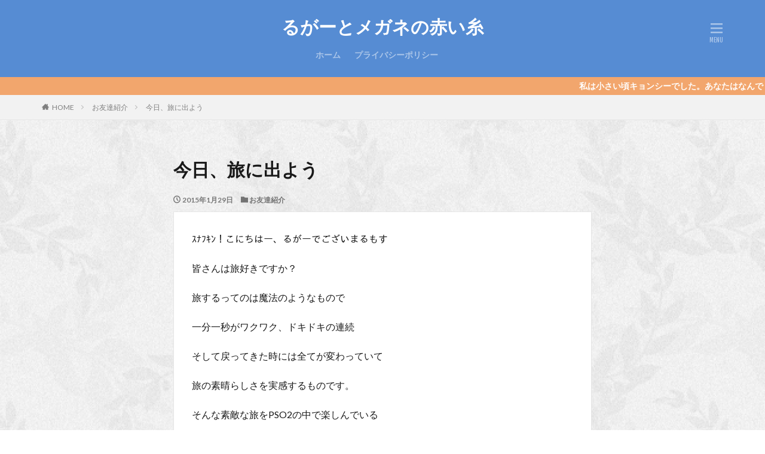

--- FILE ---
content_type: text/html; charset=UTF-8
request_url: https://lugerroom.com/%E4%BB%8A%E6%97%A5%E3%80%81%E6%97%85%E3%81%AB%E5%87%BA%E3%82%88%E3%81%86/
body_size: 15571
content:

<!DOCTYPE html>

<html lang="ja" prefix="og: http://ogp.me/ns#" class="t-html 
t-middle ">

<head prefix="og: http://ogp.me/ns# fb: http://ogp.me/ns/fb# article: http://ogp.me/ns/article#">
<meta charset="UTF-8">
<title>今日、旅に出よう│るがーとメガネの赤い糸</title>
<meta name='robots' content='max-image-preview:large' />
	<style>img:is([sizes="auto" i], [sizes^="auto," i]) { contain-intrinsic-size: 3000px 1500px }</style>
	<link rel='dns-prefetch' href='//code.typesquare.com' />
<link rel='stylesheet' id='dashicons-css' href='https://lugerroom.com/wp-includes/css/dashicons.min.css?ver=6.7.4' type='text/css' media='all' />
<link rel='stylesheet' id='thickbox-css' href='https://lugerroom.com/wp-includes/js/thickbox/thickbox.css?ver=6.7.4' type='text/css' media='all' />
<link rel='stylesheet' id='wp-block-library-css' href='https://lugerroom.com/wp-includes/css/dist/block-library/style.min.css?ver=6.7.4' type='text/css' media='all' />
<style id='classic-theme-styles-inline-css' type='text/css'>
/*! This file is auto-generated */
.wp-block-button__link{color:#fff;background-color:#32373c;border-radius:9999px;box-shadow:none;text-decoration:none;padding:calc(.667em + 2px) calc(1.333em + 2px);font-size:1.125em}.wp-block-file__button{background:#32373c;color:#fff;text-decoration:none}
</style>
<style id='global-styles-inline-css' type='text/css'>
:root{--wp--preset--aspect-ratio--square: 1;--wp--preset--aspect-ratio--4-3: 4/3;--wp--preset--aspect-ratio--3-4: 3/4;--wp--preset--aspect-ratio--3-2: 3/2;--wp--preset--aspect-ratio--2-3: 2/3;--wp--preset--aspect-ratio--16-9: 16/9;--wp--preset--aspect-ratio--9-16: 9/16;--wp--preset--color--black: #000000;--wp--preset--color--cyan-bluish-gray: #abb8c3;--wp--preset--color--white: #ffffff;--wp--preset--color--pale-pink: #f78da7;--wp--preset--color--vivid-red: #cf2e2e;--wp--preset--color--luminous-vivid-orange: #ff6900;--wp--preset--color--luminous-vivid-amber: #fcb900;--wp--preset--color--light-green-cyan: #7bdcb5;--wp--preset--color--vivid-green-cyan: #00d084;--wp--preset--color--pale-cyan-blue: #8ed1fc;--wp--preset--color--vivid-cyan-blue: #0693e3;--wp--preset--color--vivid-purple: #9b51e0;--wp--preset--gradient--vivid-cyan-blue-to-vivid-purple: linear-gradient(135deg,rgba(6,147,227,1) 0%,rgb(155,81,224) 100%);--wp--preset--gradient--light-green-cyan-to-vivid-green-cyan: linear-gradient(135deg,rgb(122,220,180) 0%,rgb(0,208,130) 100%);--wp--preset--gradient--luminous-vivid-amber-to-luminous-vivid-orange: linear-gradient(135deg,rgba(252,185,0,1) 0%,rgba(255,105,0,1) 100%);--wp--preset--gradient--luminous-vivid-orange-to-vivid-red: linear-gradient(135deg,rgba(255,105,0,1) 0%,rgb(207,46,46) 100%);--wp--preset--gradient--very-light-gray-to-cyan-bluish-gray: linear-gradient(135deg,rgb(238,238,238) 0%,rgb(169,184,195) 100%);--wp--preset--gradient--cool-to-warm-spectrum: linear-gradient(135deg,rgb(74,234,220) 0%,rgb(151,120,209) 20%,rgb(207,42,186) 40%,rgb(238,44,130) 60%,rgb(251,105,98) 80%,rgb(254,248,76) 100%);--wp--preset--gradient--blush-light-purple: linear-gradient(135deg,rgb(255,206,236) 0%,rgb(152,150,240) 100%);--wp--preset--gradient--blush-bordeaux: linear-gradient(135deg,rgb(254,205,165) 0%,rgb(254,45,45) 50%,rgb(107,0,62) 100%);--wp--preset--gradient--luminous-dusk: linear-gradient(135deg,rgb(255,203,112) 0%,rgb(199,81,192) 50%,rgb(65,88,208) 100%);--wp--preset--gradient--pale-ocean: linear-gradient(135deg,rgb(255,245,203) 0%,rgb(182,227,212) 50%,rgb(51,167,181) 100%);--wp--preset--gradient--electric-grass: linear-gradient(135deg,rgb(202,248,128) 0%,rgb(113,206,126) 100%);--wp--preset--gradient--midnight: linear-gradient(135deg,rgb(2,3,129) 0%,rgb(40,116,252) 100%);--wp--preset--font-size--small: 13px;--wp--preset--font-size--medium: 20px;--wp--preset--font-size--large: 36px;--wp--preset--font-size--x-large: 42px;--wp--preset--spacing--20: 0.44rem;--wp--preset--spacing--30: 0.67rem;--wp--preset--spacing--40: 1rem;--wp--preset--spacing--50: 1.5rem;--wp--preset--spacing--60: 2.25rem;--wp--preset--spacing--70: 3.38rem;--wp--preset--spacing--80: 5.06rem;--wp--preset--shadow--natural: 6px 6px 9px rgba(0, 0, 0, 0.2);--wp--preset--shadow--deep: 12px 12px 50px rgba(0, 0, 0, 0.4);--wp--preset--shadow--sharp: 6px 6px 0px rgba(0, 0, 0, 0.2);--wp--preset--shadow--outlined: 6px 6px 0px -3px rgba(255, 255, 255, 1), 6px 6px rgba(0, 0, 0, 1);--wp--preset--shadow--crisp: 6px 6px 0px rgba(0, 0, 0, 1);}:where(.is-layout-flex){gap: 0.5em;}:where(.is-layout-grid){gap: 0.5em;}body .is-layout-flex{display: flex;}.is-layout-flex{flex-wrap: wrap;align-items: center;}.is-layout-flex > :is(*, div){margin: 0;}body .is-layout-grid{display: grid;}.is-layout-grid > :is(*, div){margin: 0;}:where(.wp-block-columns.is-layout-flex){gap: 2em;}:where(.wp-block-columns.is-layout-grid){gap: 2em;}:where(.wp-block-post-template.is-layout-flex){gap: 1.25em;}:where(.wp-block-post-template.is-layout-grid){gap: 1.25em;}.has-black-color{color: var(--wp--preset--color--black) !important;}.has-cyan-bluish-gray-color{color: var(--wp--preset--color--cyan-bluish-gray) !important;}.has-white-color{color: var(--wp--preset--color--white) !important;}.has-pale-pink-color{color: var(--wp--preset--color--pale-pink) !important;}.has-vivid-red-color{color: var(--wp--preset--color--vivid-red) !important;}.has-luminous-vivid-orange-color{color: var(--wp--preset--color--luminous-vivid-orange) !important;}.has-luminous-vivid-amber-color{color: var(--wp--preset--color--luminous-vivid-amber) !important;}.has-light-green-cyan-color{color: var(--wp--preset--color--light-green-cyan) !important;}.has-vivid-green-cyan-color{color: var(--wp--preset--color--vivid-green-cyan) !important;}.has-pale-cyan-blue-color{color: var(--wp--preset--color--pale-cyan-blue) !important;}.has-vivid-cyan-blue-color{color: var(--wp--preset--color--vivid-cyan-blue) !important;}.has-vivid-purple-color{color: var(--wp--preset--color--vivid-purple) !important;}.has-black-background-color{background-color: var(--wp--preset--color--black) !important;}.has-cyan-bluish-gray-background-color{background-color: var(--wp--preset--color--cyan-bluish-gray) !important;}.has-white-background-color{background-color: var(--wp--preset--color--white) !important;}.has-pale-pink-background-color{background-color: var(--wp--preset--color--pale-pink) !important;}.has-vivid-red-background-color{background-color: var(--wp--preset--color--vivid-red) !important;}.has-luminous-vivid-orange-background-color{background-color: var(--wp--preset--color--luminous-vivid-orange) !important;}.has-luminous-vivid-amber-background-color{background-color: var(--wp--preset--color--luminous-vivid-amber) !important;}.has-light-green-cyan-background-color{background-color: var(--wp--preset--color--light-green-cyan) !important;}.has-vivid-green-cyan-background-color{background-color: var(--wp--preset--color--vivid-green-cyan) !important;}.has-pale-cyan-blue-background-color{background-color: var(--wp--preset--color--pale-cyan-blue) !important;}.has-vivid-cyan-blue-background-color{background-color: var(--wp--preset--color--vivid-cyan-blue) !important;}.has-vivid-purple-background-color{background-color: var(--wp--preset--color--vivid-purple) !important;}.has-black-border-color{border-color: var(--wp--preset--color--black) !important;}.has-cyan-bluish-gray-border-color{border-color: var(--wp--preset--color--cyan-bluish-gray) !important;}.has-white-border-color{border-color: var(--wp--preset--color--white) !important;}.has-pale-pink-border-color{border-color: var(--wp--preset--color--pale-pink) !important;}.has-vivid-red-border-color{border-color: var(--wp--preset--color--vivid-red) !important;}.has-luminous-vivid-orange-border-color{border-color: var(--wp--preset--color--luminous-vivid-orange) !important;}.has-luminous-vivid-amber-border-color{border-color: var(--wp--preset--color--luminous-vivid-amber) !important;}.has-light-green-cyan-border-color{border-color: var(--wp--preset--color--light-green-cyan) !important;}.has-vivid-green-cyan-border-color{border-color: var(--wp--preset--color--vivid-green-cyan) !important;}.has-pale-cyan-blue-border-color{border-color: var(--wp--preset--color--pale-cyan-blue) !important;}.has-vivid-cyan-blue-border-color{border-color: var(--wp--preset--color--vivid-cyan-blue) !important;}.has-vivid-purple-border-color{border-color: var(--wp--preset--color--vivid-purple) !important;}.has-vivid-cyan-blue-to-vivid-purple-gradient-background{background: var(--wp--preset--gradient--vivid-cyan-blue-to-vivid-purple) !important;}.has-light-green-cyan-to-vivid-green-cyan-gradient-background{background: var(--wp--preset--gradient--light-green-cyan-to-vivid-green-cyan) !important;}.has-luminous-vivid-amber-to-luminous-vivid-orange-gradient-background{background: var(--wp--preset--gradient--luminous-vivid-amber-to-luminous-vivid-orange) !important;}.has-luminous-vivid-orange-to-vivid-red-gradient-background{background: var(--wp--preset--gradient--luminous-vivid-orange-to-vivid-red) !important;}.has-very-light-gray-to-cyan-bluish-gray-gradient-background{background: var(--wp--preset--gradient--very-light-gray-to-cyan-bluish-gray) !important;}.has-cool-to-warm-spectrum-gradient-background{background: var(--wp--preset--gradient--cool-to-warm-spectrum) !important;}.has-blush-light-purple-gradient-background{background: var(--wp--preset--gradient--blush-light-purple) !important;}.has-blush-bordeaux-gradient-background{background: var(--wp--preset--gradient--blush-bordeaux) !important;}.has-luminous-dusk-gradient-background{background: var(--wp--preset--gradient--luminous-dusk) !important;}.has-pale-ocean-gradient-background{background: var(--wp--preset--gradient--pale-ocean) !important;}.has-electric-grass-gradient-background{background: var(--wp--preset--gradient--electric-grass) !important;}.has-midnight-gradient-background{background: var(--wp--preset--gradient--midnight) !important;}.has-small-font-size{font-size: var(--wp--preset--font-size--small) !important;}.has-medium-font-size{font-size: var(--wp--preset--font-size--medium) !important;}.has-large-font-size{font-size: var(--wp--preset--font-size--large) !important;}.has-x-large-font-size{font-size: var(--wp--preset--font-size--x-large) !important;}
:where(.wp-block-post-template.is-layout-flex){gap: 1.25em;}:where(.wp-block-post-template.is-layout-grid){gap: 1.25em;}
:where(.wp-block-columns.is-layout-flex){gap: 2em;}:where(.wp-block-columns.is-layout-grid){gap: 2em;}
:root :where(.wp-block-pullquote){font-size: 1.5em;line-height: 1.6;}
</style>
<style id='akismet-widget-style-inline-css' type='text/css'>

			.a-stats {
				--akismet-color-mid-green: #357b49;
				--akismet-color-white: #fff;
				--akismet-color-light-grey: #f6f7f7;

				max-width: 350px;
				width: auto;
			}

			.a-stats * {
				all: unset;
				box-sizing: border-box;
			}

			.a-stats strong {
				font-weight: 600;
			}

			.a-stats a.a-stats__link,
			.a-stats a.a-stats__link:visited,
			.a-stats a.a-stats__link:active {
				background: var(--akismet-color-mid-green);
				border: none;
				box-shadow: none;
				border-radius: 8px;
				color: var(--akismet-color-white);
				cursor: pointer;
				display: block;
				font-family: -apple-system, BlinkMacSystemFont, 'Segoe UI', 'Roboto', 'Oxygen-Sans', 'Ubuntu', 'Cantarell', 'Helvetica Neue', sans-serif;
				font-weight: 500;
				padding: 12px;
				text-align: center;
				text-decoration: none;
				transition: all 0.2s ease;
			}

			/* Extra specificity to deal with TwentyTwentyOne focus style */
			.widget .a-stats a.a-stats__link:focus {
				background: var(--akismet-color-mid-green);
				color: var(--akismet-color-white);
				text-decoration: none;
			}

			.a-stats a.a-stats__link:hover {
				filter: brightness(110%);
				box-shadow: 0 4px 12px rgba(0, 0, 0, 0.06), 0 0 2px rgba(0, 0, 0, 0.16);
			}

			.a-stats .count {
				color: var(--akismet-color-white);
				display: block;
				font-size: 1.5em;
				line-height: 1.4;
				padding: 0 13px;
				white-space: nowrap;
			}
		
</style>
<script type="text/javascript" src="https://lugerroom.com/wp-includes/js/jquery/jquery.min.js?ver=3.7.1" id="jquery-core-js"></script>
<script type="text/javascript" src="https://lugerroom.com/wp-includes/js/jquery/jquery-migrate.min.js?ver=3.4.1" id="jquery-migrate-js"></script>
<script type="text/javascript" src="//code.typesquare.com/static/5b0e3c4aee6847bda5a036abac1e024a/ts307f.js?fadein=0&amp;ver=2.0.4" id="typesquare_std-js"></script>
<link rel="https://api.w.org/" href="https://lugerroom.com/wp-json/" /><link rel="alternate" title="JSON" type="application/json" href="https://lugerroom.com/wp-json/wp/v2/posts/1517" /><link rel="alternate" title="oEmbed (JSON)" type="application/json+oembed" href="https://lugerroom.com/wp-json/oembed/1.0/embed?url=https%3A%2F%2Flugerroom.com%2F%25e4%25bb%258a%25e6%2597%25a5%25e3%2580%2581%25e6%2597%2585%25e3%2581%25ab%25e5%2587%25ba%25e3%2582%2588%25e3%2581%2586%2F" />
<link rel="alternate" title="oEmbed (XML)" type="text/xml+oembed" href="https://lugerroom.com/wp-json/oembed/1.0/embed?url=https%3A%2F%2Flugerroom.com%2F%25e4%25bb%258a%25e6%2597%25a5%25e3%2580%2581%25e6%2597%2585%25e3%2581%25ab%25e5%2587%25ba%25e3%2582%2588%25e3%2581%2586%2F&#038;format=xml" />
<link rel="alternate" type="application/rss+xml" title="るがーとメガネの赤い糸 &raquo; フィード" href="https://lugerroom.com/feed/" />
<link class="css-async" rel href="https://lugerroom.com/wp-content/themes/the-thor/css/icon.min.css">
<link class="css-async" rel href="https://fonts.googleapis.com/css?family=Lato:100,300,400,700,900">
<link class="css-async" rel href="https://fonts.googleapis.com/css?family=Fjalla+One">
<link rel="stylesheet" href="https://fonts.googleapis.com/css?family=Noto+Sans+JP:100,200,300,400,500,600,700,800,900">
<link rel="stylesheet" href="https://lugerroom.com/wp-content/themes/the-thor/style.min.css">
<link class="css-async" rel href="https://lugerroom.com/wp-content/themes/the-thor-child/style-user.css?1605754247">
<link rel="canonical" href="https://lugerroom.com/%e4%bb%8a%e6%97%a5%e3%80%81%e6%97%85%e3%81%ab%e5%87%ba%e3%82%88%e3%81%86/" />
<script src="https://ajax.googleapis.com/ajax/libs/jquery/1.12.4/jquery.min.js"></script>
<meta http-equiv="X-UA-Compatible" content="IE=edge">
<meta name="viewport" content="width=device-width, initial-scale=1, viewport-fit=cover"/>
<style>
.widget.widget_nav_menu ul.menu{border-color: rgba(48,135,193,0.15);}.widget.widget_nav_menu ul.menu li{border-color: rgba(48,135,193,0.75);}.widget.widget_nav_menu ul.menu .sub-menu li{border-color: rgba(48,135,193,0.15);}.widget.widget_nav_menu ul.menu .sub-menu li .sub-menu li:first-child{border-color: rgba(48,135,193,0.15);}.widget.widget_nav_menu ul.menu li a:hover{background-color: rgba(48,135,193,0.75);}.widget.widget_nav_menu ul.menu .current-menu-item > a{background-color: rgba(48,135,193,0.75);}.widget.widget_nav_menu ul.menu li .sub-menu li a:before {color:#3087c1;}.widget.widget_nav_menu ul.menu li a{background-color:#3087c1;}.widget.widget_nav_menu ul.menu .sub-menu a:hover{color:#3087c1;}.widget.widget_nav_menu ul.menu .sub-menu .current-menu-item a{color:#3087c1;}.widget.widget_categories ul{border-color: rgba(48,135,193,0.15);}.widget.widget_categories ul li{border-color: rgba(48,135,193,0.75);}.widget.widget_categories ul .children li{border-color: rgba(48,135,193,0.15);}.widget.widget_categories ul .children li .children li:first-child{border-color: rgba(48,135,193,0.15);}.widget.widget_categories ul li a:hover{background-color: rgba(48,135,193,0.75);}.widget.widget_categories ul .current-menu-item > a{background-color: rgba(48,135,193,0.75);}.widget.widget_categories ul li .children li a:before {color:#3087c1;}.widget.widget_categories ul li a{background-color:#3087c1;}.widget.widget_categories ul .children a:hover{color:#3087c1;}.widget.widget_categories ul .children .current-menu-item a{color:#3087c1;}.widgetSearch__input:hover{border-color:#3087c1;}.widgetCatTitle{background-color:#3087c1;}.widgetCatTitle__inner{background-color:#3087c1;}.widgetSearch__submit:hover{background-color:#3087c1;}.widgetProfile__sns{background-color:#3087c1;}.widget.widget_calendar .calendar_wrap tbody a:hover{background-color:#3087c1;}.widget ul li a:hover{color:#3087c1;}.widget.widget_rss .rsswidget:hover{color:#3087c1;}.widget.widget_tag_cloud a:hover{background-color:#3087c1;}.widget select:hover{border-color:#3087c1;}.widgetSearch__checkLabel:hover:after{border-color:#3087c1;}.widgetSearch__check:checked .widgetSearch__checkLabel:before, .widgetSearch__check:checked + .widgetSearch__checkLabel:before{border-color:#3087c1;}.widgetTab__item.current{border-top-color:#3087c1;}.widgetTab__item:hover{border-top-color:#3087c1;}.searchHead__title{background-color:#3087c1;}.searchHead__submit:hover{color:#3087c1;}.menuBtn__close:hover{color:#3087c1;}.menuBtn__link:hover{color:#3087c1;}@media only screen and (min-width: 992px){.menuBtn__link {background-color:#3087c1;}}.t-headerCenter .menuBtn__link:hover{color:#3087c1;}.searchBtn__close:hover{color:#3087c1;}.searchBtn__link:hover{color:#3087c1;}.breadcrumb__item a:hover{color:#3087c1;}.pager__item{color:#3087c1;}.pager__item:hover, .pager__item-current{background-color:#3087c1; color:#fff;}.page-numbers{color:#3087c1;}.page-numbers:hover, .page-numbers.current{background-color:#3087c1; color:#fff;}.pagePager__item{color:#3087c1;}.pagePager__item:hover, .pagePager__item-current{background-color:#3087c1; color:#fff;}.heading a:hover{color:#3087c1;}.eyecatch__cat{background-color:#3087c1;}.the__category{background-color:#3087c1;}.dateList__item a:hover{color:#3087c1;}.controllerFooter__item:last-child{background-color:#3087c1;}.controllerFooter__close{background-color:#3087c1;}.bottomFooter__topBtn{background-color:#3087c1;}.mask-color{background-color:#3087c1;}.mask-colorgray{background-color:#3087c1;}.pickup3__item{background-color:#3087c1;}.categoryBox__title{color:#3087c1;}.comments__list .comment-meta{background-color:#3087c1;}.comment-respond .submit{background-color:#3087c1;}.prevNext__pop{background-color:#3087c1;}.swiper-pagination-bullet-active{background-color:#3087c1;}.swiper-slider .swiper-button-next, .swiper-slider .swiper-container-rtl .swiper-button-prev, .swiper-slider .swiper-button-prev, .swiper-slider .swiper-container-rtl .swiper-button-next	{background-color:#3087c1;}body{background:#ffffff url(https://lugerroom.com/wp-content/uploads/2020/11/xv_@2X.png) repeat center center;}.infoHead{background-color:#f2a66d;}.t-headerColor .l-header{background-color:#568cd3;}.t-headerColor .globalNavi::before{background: -webkit-gradient(linear,left top,right top,color-stop(0%,rgba(255,255,255,0)),color-stop(100%,#568cd3));}.t-headerColor .subNavi__link-pickup:hover{color:#568cd3;}.snsFooter{background-color:#3087c1}.widget-main .heading.heading-widget{background-color:#3087c1}.widget-main .heading.heading-widgetsimple{background-color:#3087c1}.widget-main .heading.heading-widgetsimplewide{background-color:#3087c1}.widget-main .heading.heading-widgetwide{background-color:#3087c1}.widget-main .heading.heading-widgetbottom:before{border-color:#3087c1}.widget-main .heading.heading-widgetborder{border-color:#3087c1}.widget-main .heading.heading-widgetborder::before,.widget-main .heading.heading-widgetborder::after{background-color:#3087c1}.widget-side .heading.heading-widget{background-color:#3087c1}.widget-side .heading.heading-widgetsimple{background-color:#3087c1}.widget-side .heading.heading-widgetsimplewide{background-color:#3087c1}.widget-side .heading.heading-widgetwide{background-color:#3087c1}.widget-side .heading.heading-widgetbottom:before{border-color:#3087c1}.widget-side .heading.heading-widgetborder{border-color:#3087c1}.widget-side .heading.heading-widgetborder::before,.widget-side .heading.heading-widgetborder::after{background-color:#3087c1}.widget-foot .heading.heading-widget{background-color:#3087c1}.widget-foot .heading.heading-widgetsimple{background-color:#3087c1}.widget-foot .heading.heading-widgetsimplewide{background-color:#3087c1}.widget-foot .heading.heading-widgetwide{background-color:#3087c1}.widget-foot .heading.heading-widgetbottom:before{border-color:#3087c1}.widget-foot .heading.heading-widgetborder{border-color:#3087c1}.widget-foot .heading.heading-widgetborder::before,.widget-foot .heading.heading-widgetborder::after{background-color:#3087c1}.widget-menu .heading.heading-widget{background-color:#3087c1}.widget-menu .heading.heading-widgetsimple{background-color:#3087c1}.widget-menu .heading.heading-widgetsimplewide{background-color:#3087c1}.widget-menu .heading.heading-widgetwide{background-color:#3087c1}.widget-menu .heading.heading-widgetbottom:before{border-color:#3087c1}.widget-menu .heading.heading-widgetborder{border-color:#3087c1}.widget-menu .heading.heading-widgetborder::before,.widget-menu .heading.heading-widgetborder::after{background-color:#3087c1}.swiper-slider{height: 300px;}@media only screen and (min-width: 768px){.swiper-slider {height: 700px;}}.swiper-slide3.mask.mask-colorgray{background-color:#6195a8}.pickupHead{background-color:#3087c1}.rankingBox__bg{background-color:#3087c1}.commonCtr__bg.mask.mask-color{background-color:#3087c1}.the__ribbon{background-color:#e364f4}.the__ribbon:after{border-left-color:#e364f4; border-right-color:#e364f4}.eyecatch__link.eyecatch__link-mask:hover::after{content: "記事を読む";}.eyecatch__link.eyecatch__link-maskzoom:hover::after{content: "記事を読む";}.eyecatch__link.eyecatch__link-maskzoomrotate:hover::after{content: "記事を読む";}.content .balloon .balloon__img{width: 90px; height: 90px;}.content .balloon .balloon__img-left div {width: 90px;height: 90px;}.content .balloon .balloon__img-right div{width: 90px;height: 90px;}.content .balloon .balloon__text {max-width: calc(100% - 105px);}@media only screen and (min-width: 768px){.content .balloon .balloon__img{width: 120px; height: 120px;}.content .balloon .balloon__img-left div {width: 120px;height: 120px;}.content .balloon .balloon__img-right div{width: 120px;height: 120px;}.content .balloon .balloon__text {max-width: calc(100% - 280px);}}.content .afTagBox__btnDetail{background-color:#3087c1;}.widget .widgetAfTag__btnDetail{background-color:#3087c1;}.content .afTagBox__btnAf{background-color:#3087c1;}.widget .widgetAfTag__btnAf{background-color:#3087c1;}.content a{color:#08d1a8;}.phrase a{color:#08d1a8;}.content .sitemap li a:hover{color:#08d1a8;}.content h2 a:hover,.content h3 a:hover,.content h4 a:hover,.content h5 a:hover{color:#08d1a8;}.content ul.menu li a:hover{color:#08d1a8;}.content .es-LiconBox:before{background-color:#a83f3f;}.content .es-LiconCircle:before{background-color:#a83f3f;}.content .es-BTiconBox:before{background-color:#a83f3f;}.content .es-BTiconCircle:before{background-color:#a83f3f;}.content .es-BiconObi{border-color:#a83f3f;}.content .es-BiconCorner:before{background-color:#a83f3f;}.content .es-BiconCircle:before{background-color:#a83f3f;}.content .es-BmarkHatena::before{background-color:#005293;}.content .es-BmarkExcl::before{background-color:#b60105;}.content .es-BmarkQ::before{background-color:#005293;}.content .es-BmarkQ::after{border-top-color:#005293;}.content .es-BmarkA::before{color:#b60105;}.content .es-BsubTradi::before{color:#ffffff;background-color:#b60105;border-color:#b60105;}.btn__link-primary{color:#ffffff; background-color:#bf416f;}.content .btn__link-primary{color:#ffffff; background-color:#bf416f;}.searchBtn__contentInner .btn__link-search{color:#ffffff; background-color:#bf416f;}.btn__link-secondary{color:#ffffff; background-color:#bf416f;}.content .btn__link-secondary{color:#ffffff; background-color:#bf416f;}.btn__link-search{color:#ffffff; background-color:#bf416f;}.btn__link-normal{color:#bf416f;}.content .btn__link-normal{color:#bf416f;}.btn__link-normal:hover{background-color:#bf416f;}.content .btn__link-normal:hover{background-color:#bf416f;}.comments__list .comment-reply-link{color:#bf416f;}.comments__list .comment-reply-link:hover{background-color:#bf416f;}@media only screen and (min-width: 992px){.subNavi__link-pickup{color:#bf416f;}}@media only screen and (min-width: 992px){.subNavi__link-pickup:hover{background-color:#bf416f;}}.partsH2-24 h2{color:#191919; background-color:#d6f9f9; border-left-color:#68badd;}.partsH3-23 h3{color:#191919; background-color:#ecf7e6; border-color:#2176ed;}.partsH4-25 h4{color:#191919; background-color:#81d742;}.partsH4-25 h4::after{border-top-color:#81d742;}.partsH5-21 h5{color:#191919; background-color:#dd9933;}.content ul > li::before{color:#a83f3f;}.content ul{color:#191919;}.content ol > li::before{color:#a83f3f; border-color:#a83f3f;}.content ol > li > ol > li::before{background-color:#a83f3f; border-color:#a83f3f;}.content ol > li > ol > li > ol > li::before{color:#a83f3f; border-color:#a83f3f;}.content ol{color:#191919;}.content .balloon .balloon__text{color:#191919; background-color:#f2f2f2;}.content .balloon .balloon__text-left:before{border-left-color:#f2f2f2;}.content .balloon .balloon__text-right:before{border-right-color:#f2f2f2;}.content .balloon-boder .balloon__text{color:#191919; background-color:#ffffff;  border-color:#d8d8d8;}.content .balloon-boder .balloon__text-left:before{border-left-color:#d8d8d8;}.content .balloon-boder .balloon__text-left:after{border-left-color:#ffffff;}.content .balloon-boder .balloon__text-right:before{border-right-color:#d8d8d8;}.content .balloon-boder .balloon__text-right:after{border-right-color:#ffffff;}.content blockquote{color:#191919; background-color:#f2f2f2;}.content blockquote::before{color:#d8d8d8;}.content table{color:#191919; border-top-color:#E5E5E5; border-left-color:#E5E5E5;}.content table th{background:#7f7f7f; color:#ffffff; ;border-right-color:#E5E5E5; border-bottom-color:#E5E5E5;}.content table td{background:#ffffff; ;border-right-color:#E5E5E5; border-bottom-color:#E5E5E5;}.content table tr:nth-child(odd) td{background-color:#f2f2f2;}
</style>
<link rel="icon" href="https://lugerroom.com/wp-content/uploads/2020/11/cropped-7850-300x300-1-32x32.jpg" sizes="32x32" />
<link rel="icon" href="https://lugerroom.com/wp-content/uploads/2020/11/cropped-7850-300x300-1-192x192.jpg" sizes="192x192" />
<link rel="apple-touch-icon" href="https://lugerroom.com/wp-content/uploads/2020/11/cropped-7850-300x300-1-180x180.jpg" />
<meta name="msapplication-TileImage" content="https://lugerroom.com/wp-content/uploads/2020/11/cropped-7850-300x300-1-270x270.jpg" />
<meta property="og:site_name" content="るがーとメガネの赤い糸" />
<meta property="og:type" content="article" />
<meta property="og:title" content="今日、旅に出よう" />
<meta property="og:description" content="<br>" />
<meta property="og:url" content="https://lugerroom.com/%e4%bb%8a%e6%97%a5%e3%80%81%e6%97%85%e3%81%ab%e5%87%ba%e3%82%88%e3%81%86/" />
<meta property="og:image" content="https://lugerroom.com/wp-content/uploads/2015/01/pso20150127_090209_066-768x480.jpg" />
<meta name="twitter:card" content="summary" />
<meta name="twitter:site" content="@" />


</head>
<body class="t-logoSp25 t-logoPc50 t-naviNoneSp t-headerCenter t-headerColor" id="top">


  <!--l-header-->
  <header class="l-header">
    <div class="container container-header">

      <!--logo-->
			<p class="siteTitle">
				<a class="siteTitle__link" href="https://lugerroom.com">
											るがーとメガネの赤い糸					        </a>
      </p>      <!--/logo-->


      				<!--globalNavi-->
				<nav class="globalNavi u-none-sp">
					<div class="globalNavi__inner">
            <ul class="globalNavi__list"><li id="menu-item-1863" class="menu-item menu-item-type-custom menu-item-object-custom menu-item-home menu-item-1863"><a href="https://lugerroom.com/">ホーム</a></li>
<li id="menu-item-1864" class="menu-item menu-item-type-post_type menu-item-object-page menu-item-privacy-policy menu-item-1864"><a rel="privacy-policy" href="https://lugerroom.com/p-r-i-v-a-c-y-p-o-l-i-c-y/">プライバシーポリシー</a></li>
</ul>					</div>
				</nav>
				<!--/globalNavi-->
			

			

      

            <!--menuBtn-->
			<div class="menuBtn menuBtn-right ">
        <input class="menuBtn__checkbox" id="menuBtn-checkbox" type="checkbox">
        <label class="menuBtn__link menuBtn__link-text icon-menu" for="menuBtn-checkbox"></label>
        <label class="menuBtn__unshown" for="menuBtn-checkbox"></label>
        <div class="menuBtn__content">
          <div class="menuBtn__scroll">
            <label class="menuBtn__close" for="menuBtn-checkbox"><i class="icon-close"></i>CLOSE</label>
            <div class="menuBtn__contentInner">
															<nav class="menuBtn__navi">
	              		                <ul class="menuBtn__naviList">
																					<li class="menuBtn__naviItem"><a class="menuBtn__naviLink icon-youtube" href="https://www.youtube.com/channel/UCZjF6u0lb-JRHPZN5CInu1g"></a></li>
											                </ul>
								</nav>
	              																							<aside class="widget widget-menu widget_fit_user_class"><h2 class="heading heading-widgetsimplewide">プロフィール</h2>
        <div class="widgetProfile">
          <div class="widgetProfile__img"><img width="120" height="120" data-layzr="https://lugerroom.com/wp-content/uploads/2020/11/face_20201130_212306-300x300.png" alt="るがー" src="https://lugerroom.com/wp-content/themes/the-thor/img/dummy.gif"></div>
          <h3 class="widgetProfile__name">るがー</h3>
                    <p class="widgetProfile__text">こんにちは！案内人のるがーと申します<br>
PSO2は７鯖で遊んでいます！<br>最近はあまり冒険には行かずにSSばっかり撮っています。</p>                            </div>
		</aside><aside class="widget widget-menu widget_pages"><h2 class="heading heading-widgetsimplewide">固定ページ</h2>
			<ul>
				<li class="page_item page-item-3"><a href="https://lugerroom.com/p-r-i-v-a-c-y-p-o-l-i-c-y/">プライバシーポリシー</a></li>
			</ul>

			</aside>							            </div>
          </div>
        </div>
			</div>
			<!--/menuBtn-->
      
    </div>
  </header>
  <!--/l-header-->


  <!--l-headerBottom-->
  <div class="l-headerBottom">

    
			    <div class="wider">
	      <!--infoHead-->
	      <div class="infoHead">
	        <span class="infoHead__text">	          私は小さい頃キョンシーでした。あなたはなんでしたか？	        </span>	      </div>
	      <!--/infoHead-->
	    </div>
	  
	  
  </div>
  <!--l-headerBottom-->

  
  <div class="wider">
    <div class="breadcrumb"><ul class="breadcrumb__list container"><li class="breadcrumb__item icon-home"><a href="https://lugerroom.com">HOME</a></li><li class="breadcrumb__item"><a href="https://lugerroom.com/category/%e3%81%8a%e5%8f%8b%e9%81%94%e7%b4%b9%e4%bb%8b/">お友達紹介</a></li><li class="breadcrumb__item breadcrumb__item-current"><a href="https://lugerroom.com/%e4%bb%8a%e6%97%a5%e3%80%81%e6%97%85%e3%81%ab%e5%87%ba%e3%82%88%e3%81%86/">今日、旅に出よう</a></li></ul></div>  </div>





  <!--l-wrapper-->
  <div class="l-wrapper">

    <!--l-main-->
        <main class="l-main l-main-wide700">





      <div class="dividerBottom">


              <h1 class="heading heading-primary">今日、旅に出よう</h1>

        <ul class="dateList dateList-main">
                      <li class="dateList__item icon-clock">2015年1月29日</li>
                                <li class="dateList__item icon-folder"><a href="https://lugerroom.com/category/%e3%81%8a%e5%8f%8b%e9%81%94%e7%b4%b9%e4%bb%8b/" rel="category tag">お友達紹介</a></li>
		                              </ul>

        
      



        

        <!--postContents-->
        <div class="postContents u-border">
          

		            <section class="content partsH2-24 partsH3-23 partsH4-25 partsH5-21">
			<p>ｽﾅﾌｷﾝ！こにちはー、るがーでございまるもす</p>
<p>皆さんは旅好きですか？</p>
<p>旅するってのは魔法のようなもので</p>
<p>一分一秒がワクワク、ドキドキの連続</p>
<p>そして戻ってきた時には全てが変わっていて</p>
<p>旅の素晴らしさを実感するものです。</p>
<p>そんな素敵な旅をPSO2の中で楽しんでいる</p>
<p>minaちゃんのブログを今日は紹介します</p>
<p>その名も<a href="http://minanoburaritabi.blog.fc2.com/" target="_blank" rel="noopener noreferrer">minaのぶらり旅</span>&#8221; rel=&#8221;noopener noreferrer&#8221;><span style="font-size:x-large;">minaのぶらり旅</span></a>でする（←クリックで飛べます）</p>
<p>minaちゃんは凄く思いやりがあって</p>
<p>相手の事をしっかり考えてくれる、とても良い子なのです</p>
<p>例えばアンガ掘りとかでRaがいないと</p>
<p>まっさきに自分からクラスをRaに変えちゃう、などなど</p>
<p>気を配ってくれるエピソードをあげるとキリがないくらいｗ</p>
<p>そんなminaちゃんの書くブログなので優しさに溢れていて</p>
<p>とても癒されまする♪</p>
<p>また、ユーモアのセンスも抜群なので</p>
<p>minaちゃんのチーム「<strong>No.oni</strong>」さんの愉快な人達との</p>
<p>からみがとても面白くて超オススメなのですよ</p>
<p>ここで聞くより見たほうが楽しいので是非遊びにいってみてね</p>
<p>きっと一発で<a href="http://minanoburaritabi.blog.fc2.com/" target="_blank" title="minaのぶらり旅" rel="noopener noreferrer">minaのぶらり旅</a>のファンになるよ！！</p>
<p><a href="/wp-content/uploads/img/pso20150127_090209_066.jpg" target="_blank" rel="noopener noreferrer"><img fetchpriority="high" decoding="async" src="https://lugerroom.com/wp-content/themes/the-thor/img/dummy.gif" data-layzr="/wp-content/uploads/img/pso20150127_090209_066.jpg" alt="pso20150127_090209_066.jpg" border="0" width="600" height="390"></a></p>
<p>おまけのお写真はminaちゃんのフレパちゃんを</p>
<p>アルチに連れていって撮ってきました</p>
<p>後ろに写っているのはレア鳥さんですｗ</p>
<p>激戦地にフレパちゃんを連れて行くアホな私ですみませんｗ</p>
<p>でもがんばってフレパちゃんと二人で倒しましたよｗ</p>
<p><a href="/wp-content/uploads/img/pso20150127_091047_180.jpg" target="_blank" rel="noopener noreferrer"><img decoding="async" src="https://lugerroom.com/wp-content/themes/the-thor/img/dummy.gif" data-layzr="/wp-content/uploads/img/pso20150127_091047_180.jpg" alt="pso20150127_091047_180.jpg" border="0" width="600" height="390"></a></p>
<p>ではでは～今日はこれまでー、ばよならーノ<br />
<span id="more-1517"></span></p>
          </section>
          		  

                  </div>
        <!--/postContents-->


                <!--post_bottom_widget-->
        <div class="dividerTop">
		  <aside class="widget_text widget widget-main  widget_custom_html"><div class="textwidget custom-html-widget"><a href="https://game.blogmura.com/phantasystar/ranking/in?p_cid=11085221" target="_blank" ><img src="https://b.blogmura.com/game/phantasystar/88_31.gif" width="88" height="31" border="0" alt="にほんブログ村 ゲームブログ ファンタシースターへ" /></a>
　　　<a href="https://blog.with2.net/link/?id=2056306&cid=2510" target="_blank"><img src="https://blog.with2.net/img/banner/c/banner_1/br_c_2510_1.gif" title="ファンタシースターオンライン2ランキング"></a><br><a </div></aside>        </div>
        <!--/post_bottom_widget-->
		



        
	    
		
	<!-- Prev Next記事 -->
	<ul class="prevNext">
					<li class="prevNext__item prevNext__item-prev">
				<div class="eyecatch">
					<div class="prevNext__pop">前の記事</div>
					<a class="eyecatch__link
											 eyecatch__link-maskzoomrotate" href="https://lugerroom.com/%e3%82%bd%e3%83%9e%e3%83%aa%e3%81%ae%e3%82%aa%e3%83%a9%e3%82%af%e3%83%ab%e7%8f%8d%e9%81%93%e4%b8%ad%ef%bc%88%e3%81%9d%e3%81%ae%e4%ba%94/">

													<img data-layzr="https://lugerroom.com/wp-content/uploads/2015/01/pso20150125_073730_147-375x234.jpg" alt="ソマリのオラクル珍道中（その五" width="375" height="234" src="https://lugerroom.com/wp-content/themes/the-thor/img/dummy.gif">
						
						<div class="prevNext__title">
															<span class="icon-clock">2015年1月25日</span>
														<h3 class="heading heading-secondary">ソマリのオラクル珍道中（その五</h3>
						</div>

					</a>
				</div>
			</li>
		
					<li class="prevNext__item prevNext__item-next">
				<div class="eyecatch">
					<div class="prevNext__pop">次の記事</div>
					<a class="eyecatch__link
											 eyecatch__link-maskzoomrotate" href="https://lugerroom.com/%e3%81%af%e3%81%aa%e3%81%9f%e3%82%8c%e3%81%9f%e9%87%8e%e7%8d%a3/">

													<img data-layzr="https://lugerroom.com/wp-content/uploads/2015/02/pso20150130_101522_063-375x234.jpg" alt="はなたれた野獣" width="375" height="234" src="https://lugerroom.com/wp-content/themes/the-thor/img/dummy.gif">
												<div class="prevNext__title">
															<span class="icon-clock">2015年2月2日</span>
														<h3 class="heading heading-secondary">はなたれた野獣</h3>
						</div>

					</a>
				</div>
			</li>
			</ul>
	<!-- /Prev Next記事 -->

        <!-- コメント -->
                      <aside class="comments" id="comments">
                <h2 class="heading heading-sub">コメント<span>（2件）</span></h2>
        <ul class="comments__list">
		  		<li class="comment even thread-even depth-1" id="comment-939">
				<div id="div-comment-939" class="comment-body">
				<div class="comment-author vcard">
			<img alt='' src='https://secure.gravatar.com/avatar/?s=40&#038;r=g' srcset='https://secure.gravatar.com/avatar/?s=80&#038;r=g 2x' class='avatar avatar-40 photo avatar-default' height='40' width='40' decoding='async'/>			<cite class="fn">mina</cite> <span class="says">より:</span>		</div>
		
		<div class="comment-meta commentmetadata">
			<a href="https://lugerroom.com/%e4%bb%8a%e6%97%a5%e3%80%81%e6%97%85%e3%81%ab%e5%87%ba%e3%82%88%e3%81%86/#comment-939">2015年1月29日 9:46 PM</a>		</div>

		<p>SECRET: 0<br />PASS: 74be16979710d4c4e7c6647856088456<br />こんな素敵な紹介ありがとうー！<br />すごく嬉しいです｡･ﾟ･(ﾉД`)･ﾟ･｡<br />小学生の日記みたいな感じだけどこれからもたまに見に来てくださいな♪</p>

		<div class="reply"><a rel="nofollow" class="comment-reply-link" href="https://lugerroom.com/%e4%bb%8a%e6%97%a5%e3%80%81%e6%97%85%e3%81%ab%e5%87%ba%e3%82%88%e3%81%86/?replytocom=939#respond" data-commentid="939" data-postid="1517" data-belowelement="div-comment-939" data-respondelement="respond" data-replyto="mina に返信" aria-label="mina に返信">返信</a></div>
				</div>
				</li><!-- #comment-## -->
		<li class="comment odd alt thread-odd thread-alt depth-1" id="comment-940">
				<div id="div-comment-940" class="comment-body">
				<div class="comment-author vcard">
			<img alt='' src='https://secure.gravatar.com/avatar/?s=40&#038;r=g' srcset='https://secure.gravatar.com/avatar/?s=80&#038;r=g 2x' class='avatar avatar-40 photo avatar-default' height='40' width='40' decoding='async'/>			<cite class="fn">るがー</cite> <span class="says">より:</span>		</div>
		
		<div class="comment-meta commentmetadata">
			<a href="https://lugerroom.com/%e4%bb%8a%e6%97%a5%e3%80%81%e6%97%85%e3%81%ab%e5%87%ba%e3%82%88%e3%81%86/#comment-940">2015年1月30日 8:49 AM</a>		</div>

		<p>SECRET: 0<br />PASS: 74be16979710d4c4e7c6647856088456<br />&gt;&gt;minaちゃん<br />年末にリンクさせて貰ってからご紹介するまで遅れてしまって申し訳ないです（ﾍﾟｺﾘﾝ<br />minaちゃんのブログはとても読みやすくて素敵なのですよ♪<br />ので応援せずにはいられない！ヽ(=´▽`=)ﾉ</p>

		<div class="reply"><a rel="nofollow" class="comment-reply-link" href="https://lugerroom.com/%e4%bb%8a%e6%97%a5%e3%80%81%e6%97%85%e3%81%ab%e5%87%ba%e3%82%88%e3%81%86/?replytocom=940#respond" data-commentid="940" data-postid="1517" data-belowelement="div-comment-940" data-respondelement="respond" data-replyto="るがー に返信" aria-label="るがー に返信">返信</a></div>
				</div>
				</li><!-- #comment-## -->
        </ul>
        		
				
			<div id="respond" class="comment-respond">
		<h2 class="heading heading-secondary">コメントを書く <small><a rel="nofollow" id="cancel-comment-reply-link" href="/%E4%BB%8A%E6%97%A5%E3%80%81%E6%97%85%E3%81%AB%E5%87%BA%E3%82%88%E3%81%86/#respond" style="display:none;">コメントをキャンセル</a></small></h2><form action="https://lugerroom.com/wp-comments-post.php" method="post" id="commentform" class="comment-form"><p class="comment-notes"><span id="email-notes">メールアドレスが公開されることはありません。</span> <span class="required-field-message"><span class="required">※</span> が付いている欄は必須項目です</span></p><p class="comment-form-comment"><label for="comment">コメント <span class="required">※</span></label> <textarea id="comment" name="comment" cols="45" rows="8" maxlength="65525" required="required"></textarea></p><p class="comment-form-author"><label for="author">名前 <span class="required">※</span></label> <input id="author" name="author" type="text" value="" size="30" maxlength="245" autocomplete="name" required="required" /></p>
<p class="comment-form-email"><label for="email">メール <span class="required">※</span></label> <input id="email" name="email" type="text" value="" size="30" maxlength="100" aria-describedby="email-notes" autocomplete="email" required="required" /></p>
<p class="comment-form-url"><label for="url">サイト</label> <input id="url" name="url" type="text" value="" size="30" maxlength="200" autocomplete="url" /></p>
<p class="comment-form-cookies-consent"><input id="wp-comment-cookies-consent" name="wp-comment-cookies-consent" type="checkbox" value="yes" /> <label for="wp-comment-cookies-consent">次回のコメントで使用するためブラウザーに自分の名前、メールアドレス、サイトを保存する。</label></p>
<p><img src="https://lugerroom.com/wp-content/siteguard/796960677.png" alt="CAPTCHA"></p><p><label for="siteguard_captcha">上に表示された文字を入力してください。</label><br /><input type="text" name="siteguard_captcha" id="siteguard_captcha" class="input" value="" size="10" aria-required="true" /><input type="hidden" name="siteguard_captcha_prefix" id="siteguard_captcha_prefix" value="796960677" /></p><p class="form-submit"><input name="submit" type="submit" id="submit" class="submit" value="コメントを送信" /> <input type='hidden' name='comment_post_ID' value='1517' id='comment_post_ID' />
<input type='hidden' name='comment_parent' id='comment_parent' value='0' />
</p><p style="display: none;"><input type="hidden" id="akismet_comment_nonce" name="akismet_comment_nonce" value="59e9cc6dab" /></p><p style="display: none !important;" class="akismet-fields-container" data-prefix="ak_"><label>&#916;<textarea name="ak_hp_textarea" cols="45" rows="8" maxlength="100"></textarea></label><input type="hidden" id="ak_js_1" name="ak_js" value="250"/><script>document.getElementById( "ak_js_1" ).setAttribute( "value", ( new Date() ).getTime() );</script></p></form>	</div><!-- #respond -->
	      </aside>
              <!-- /コメント -->





					<!-- PVカウンター -->
						<!-- /PVカウンター -->
		


      </div>

    </main>
    <!--/l-main-->

          	

  </div>
  <!--/l-wrapper-->









    <!--l-footerTop-->
  <div class="l-footerTop">
    <div class="wider">

      <div class="categoryBox">
        <div class="container">
          <h2 class="heading heading-main u-bold cc-ft6"><i class="icon-folder"></i>お友達紹介<span>の最新記事8件</span></h2>

          <ul class="categoryBox__list">
		  		              <li class="categoryBox__item">

			                <div class="eyecatch">
                <a class="eyecatch__link eyecatch__link-maskzoomrotate" href="https://lugerroom.com/%e4%bb%8a%e6%97%a5%e3%80%81%e6%97%85%e3%81%ab%e5%87%ba%e3%82%88%e3%81%86/">
                                  <img width="375" height="234" src="https://lugerroom.com/wp-content/themes/the-thor/img/dummy.gif" data-layzr="https://lugerroom.com/wp-content/uploads/2015/01/pso20150127_090209_066-375x234.jpg" class="attachment-icatch375 size-icatch375 wp-post-image" alt="" decoding="async" />                                </a>
              </div>
              
              <div class="categoryBox__contents">
                              <ul class="dateList">
                                  <li class="dateList__item icon-clock">2015年1月29日</li>
                                                </ul>
			  
                <h2 class="heading heading-tertiary">
                  <a href="https://lugerroom.com/%e4%bb%8a%e6%97%a5%e3%80%81%e6%97%85%e3%81%ab%e5%87%ba%e3%82%88%e3%81%86/">今日、旅に出よう</a>
                </h2>
              </div>
            </li>
		              <li class="categoryBox__item">

			                <div class="eyecatch">
                <a class="eyecatch__link eyecatch__link-maskzoomrotate" href="https://lugerroom.com/%e9%8a%80%e5%bc%a7%e4%b8%80%e9%96%83%e3%80%86%e8%99%b9%e6%8f%8f%e3%81%8f%ef%bc%81/">
                                  <img width="375" height="234" src="https://lugerroom.com/wp-content/themes/the-thor/img/dummy.gif" data-layzr="https://lugerroom.com/wp-content/uploads/2014/06/pso20140609_011314_351-375x234.jpg" class="attachment-icatch375 size-icatch375 wp-post-image" alt="" decoding="async" />                                </a>
              </div>
              
              <div class="categoryBox__contents">
                              <ul class="dateList">
                                  <li class="dateList__item icon-clock">2014年6月11日</li>
                                                </ul>
			  
                <h2 class="heading heading-tertiary">
                  <a href="https://lugerroom.com/%e9%8a%80%e5%bc%a7%e4%b8%80%e9%96%83%e3%80%86%e8%99%b9%e6%8f%8f%e3%81%8f%ef%bc%81/">銀弧一閃〆虹描く！</a>
                </h2>
              </div>
            </li>
		              <li class="categoryBox__item">

			                <div class="eyecatch">
                <a class="eyecatch__link eyecatch__link-maskzoomrotate" href="https://lugerroom.com/%e3%82%ad%e3%83%a7%e3%83%b3%e3%82%b7%e3%83%bcvs%e3%83%b4%e3%82%a1%e3%83%b3%e3%83%91%e3%82%a3%e3%82%a1/">
                                  <img width="375" height="234" src="https://lugerroom.com/wp-content/themes/the-thor/img/dummy.gif" data-layzr="https://lugerroom.com/wp-content/uploads/2013/12/pso20131204_191216_001_R-375x234.jpg" class="attachment-icatch375 size-icatch375 wp-post-image" alt="" decoding="async" />                                </a>
              </div>
              
              <div class="categoryBox__contents">
                              <ul class="dateList">
                                  <li class="dateList__item icon-clock">2013年12月4日</li>
                                                </ul>
			  
                <h2 class="heading heading-tertiary">
                  <a href="https://lugerroom.com/%e3%82%ad%e3%83%a7%e3%83%b3%e3%82%b7%e3%83%bcvs%e3%83%b4%e3%82%a1%e3%83%b3%e3%83%91%e3%82%a3%e3%82%a1/">キョンシーVSヴァンパィァ</a>
                </h2>
              </div>
            </li>
		              <li class="categoryBox__item">

			                <div class="eyecatch">
                <a class="eyecatch__link eyecatch__link-maskzoomrotate" href="https://lugerroom.com/%e4%be%b5%e7%95%a5%e5%b9%bc%e5%a5%b3%e2%98%86%e3%83%a0%e3%83%86%e3%82%ad%e3%81%ab%e2%98%86%e3%82%b9%e3%82%b9%e3%83%a1/">
                                  <img width="375" height="234" src="https://lugerroom.com/wp-content/themes/the-thor/img/dummy.gif" data-layzr="https://lugerroom.com/wp-content/uploads/2013/04/pso20130430_080032_007_R-375x234.jpg" class="attachment-icatch375 size-icatch375 wp-post-image" alt="" decoding="async" />                                </a>
              </div>
              
              <div class="categoryBox__contents">
                              <ul class="dateList">
                                  <li class="dateList__item icon-clock">2013年4月30日</li>
                                                </ul>
			  
                <h2 class="heading heading-tertiary">
                  <a href="https://lugerroom.com/%e4%be%b5%e7%95%a5%e5%b9%bc%e5%a5%b3%e2%98%86%e3%83%a0%e3%83%86%e3%82%ad%e3%81%ab%e2%98%86%e3%82%b9%e3%82%b9%e3%83%a1/">侵略幼女☆ムテキに☆ススメ</a>
                </h2>
              </div>
            </li>
		            </ul>
        </div>
      </div>

    </div>
  </div>
  


  <!-- schema -->
  <script type="application/ld+json">
    {
    "@context": "http://schema.org",
    "@type": "Article ",
    "mainEntityOfPage":{
      "@type": "WebPage",
      "@id": "https://lugerroom.com/%e4%bb%8a%e6%97%a5%e3%80%81%e6%97%85%e3%81%ab%e5%87%ba%e3%82%88%e3%81%86/"
    },
    "headline": "今日、旅に出よう",
    "description": "<br>",
    "image": {
      "@type": "ImageObject",
      "url": "https://lugerroom.com/wp-content/uploads/2015/01/pso20150127_090209_066-768x480.jpg",
      "width": "768px",
      "height": "480px"
    },
    "datePublished": "2015-01-29T11:54:22+0900",
    "dateModified": "2020-11-23T17:33:22+0900",
    "author": {
      "@type": "Person",
      "name": "るがー"
    },
    "publisher": {
      "@type": "Organization",
      "name": "るがーとメガネの赤い糸",
      "logo": {
        "@type": "ImageObject",
        "url": "https://lugerroom.com/wp-content/themes/the-thor/img/amp_default_logo.png",
        "width": "600px",
        "height": "60px"
      }
    }
  }
  </script>
  <!-- /schema -->



  <!--l-footerTop-->
  <div class="l-footerTop">

        <div class="wider">
      <!--commonCtr-->
      <div class="commonCtr">

        <div class="commonCtr__bg mask mask-color">
                              <img class="commonCtr__bg" data-layzr="https://lugerroom.com/wp-content/uploads/2020/11/publicdomainq-0035142tvx.jpg" alt=">星に願いを☆" width="900" height="675" src="https://lugerroom.com/wp-content/themes/the-thor/img/dummy.gif">
                </div>

        <div class="container">

          <div class="commonCtr__container">
            <div class="commonCtr__contents">
              <h2 class="heading heading-commonCtr u-white">星に願いを☆</h2>                            <p class="phrase phrase-bottom u-white">
                ここはブログの一番下のページになります。 <br>
こんな所まで見てくれてありがとね！ <br>
そんなアタナにいい事ありますように！！              </p>
                                        </div>
                                      <div class="commonCtr__image">
              <img class="" data-layzr="https://lugerroom.com/wp-content/uploads/2020/11/rouge_20190308_141712-768x768.png" alt="CTR IMG" width="768" height="768" src="https://lugerroom.com/wp-content/themes/the-thor/img/dummy.gif">
            </div>
                      </div>

        </div>

      </div>
      <!--commonCtr-->
    </div>
    
  </div>
  <!--/l-footerTop-->


  <!--l-footer-->
  <footer class="l-footer">

        


    

    <div class="wider">
      <!--bottomFooter-->
      <div class="bottomFooter">
        <div class="container">

                      <nav class="bottomFooter__navi">
              <ul class="bottomFooter__list"><li class="menu-item menu-item-type-custom menu-item-object-custom menu-item-home menu-item-1863"><a href="https://lugerroom.com/">ホーム</a></li>
<li class="menu-item menu-item-type-post_type menu-item-object-page menu-item-privacy-policy menu-item-1864"><a rel="privacy-policy" href="https://lugerroom.com/p-r-i-v-a-c-y-p-o-l-i-c-y/">プライバシーポリシー</a></li>
</ul>            </nav>
          
          <div class="bottomFooter__copyright">
          			© Copyright 2026 <a class="bottomFooter__link" href="https://lugerroom.com">るがーとメガネの赤い糸</a>.
                    </div>

          
        </div>
        <a href="#top" class="bottomFooter__topBtn" id="bottomFooter__topBtn"></a>
      </div>
      <!--/bottomFooter-->


    </div>


    
  </footer>
  <!-- /l-footer -->



<script>Array.prototype.forEach.call(document.getElementsByClassName("css-async"), function(e){e.rel = "stylesheet"});</script>
		<script type="application/ld+json">
		{ "@context":"http://schema.org",
		  "@type": "BreadcrumbList",
		  "itemListElement":
		  [
		    {"@type": "ListItem","position": 1,"item":{"@id": "https://lugerroom.com","name": "HOME"}},
		    {"@type": "ListItem","position": 2,"item":{"@id": "https://lugerroom.com/category/%e3%81%8a%e5%8f%8b%e9%81%94%e7%b4%b9%e4%bb%8b/","name": "お友達紹介"}},
    {"@type": "ListItem","position": 3,"item":{"@id": "https://lugerroom.com/%e4%bb%8a%e6%97%a5%e3%80%81%e6%97%85%e3%81%ab%e5%87%ba%e3%82%88%e3%81%86/","name": "今日、旅に出よう"}}
		  ]
		}
		</script>



	<script type="text/javascript" id="thickbox-js-extra">
/* <![CDATA[ */
var thickboxL10n = {"next":"\u6b21\u3078 >","prev":"< \u524d\u3078","image":"\u753b\u50cf","of":"\/","close":"\u9589\u3058\u308b","noiframes":"\u3053\u306e\u6a5f\u80fd\u3067\u306f iframe \u304c\u5fc5\u8981\u3067\u3059\u3002\u73fe\u5728 iframe \u3092\u7121\u52b9\u5316\u3057\u3066\u3044\u308b\u304b\u3001\u5bfe\u5fdc\u3057\u3066\u3044\u306a\u3044\u30d6\u30e9\u30a6\u30b6\u30fc\u3092\u4f7f\u3063\u3066\u3044\u308b\u3088\u3046\u3067\u3059\u3002","loadingAnimation":"https:\/\/lugerroom.com\/wp-includes\/js\/thickbox\/loadingAnimation.gif"};
/* ]]> */
</script>
<script type="text/javascript" src="https://lugerroom.com/wp-includes/js/thickbox/thickbox.js?ver=3.1-20121105" id="thickbox-js"></script>
<script defer type="text/javascript" src="https://lugerroom.com/wp-content/plugins/akismet/_inc/akismet-frontend.js?ver=1741971390" id="akismet-frontend-js"></script>
<script type="text/javascript" src="https://lugerroom.com/wp-includes/js/comment-reply.min.js?ver=6.7.4" id="comment-reply-js" async="async" data-wp-strategy="async"></script>
<script type="text/javascript" src="https://lugerroom.com/wp-content/themes/the-thor/js/smoothlink.min.js?ver=6.7.4" id="smoothlink-js"></script>
<script type="text/javascript" src="https://lugerroom.com/wp-content/themes/the-thor/js/layzr.min.js?ver=6.7.4" id="layzr-js"></script>
<script type="text/javascript" src="https://lugerroom.com/wp-content/themes/the-thor/js/unregister-worker.min.js?ver=6.7.4" id="unregeister-worker-js"></script>
<script type="text/javascript" src="https://lugerroom.com/wp-content/themes/the-thor/js/offline.min.js?ver=6.7.4" id="fit-pwa-offline-js"></script>
<script>
jQuery( function( $ ) {
	$.ajax( {
		type: 'POST',
		url:  'https://lugerroom.com/wp-admin/admin-ajax.php',
		data: {
			'action'  : 'fit_set_post_views',
			'post_id' : '1517',
		},
	} );
} );
</script><script>
jQuery( function( $ ) {
	$.ajax( {
		type: 'POST',
		url:  'https://lugerroom.com/wp-admin/admin-ajax.php',
		data: {
			'action' : 'fit_update_post_view_data',
			'post_id' : '1517',
		},
	} );
} );
</script><script>
jQuery( function() {
	setTimeout(
		function() {
			var realtime = 'false';
			if ( typeof _wpCustomizeSettings !== 'undefined' ) {
				realtime = _wpCustomizeSettings.values.fit_bsRank_realtime;
			}
			jQuery.ajax( {
				type: 'POST',
				url:  'https://lugerroom.com/wp-admin/admin-ajax.php',
				data: {
					'action'           : 'fit_update_post_views_by_period',
					'preview_realtime' : realtime,
				},
			} );
		},
		200
	);
} );
</script>



<script>var layzr = new Layzr();</script>



<script>
// ページの先頭へボタン
jQuery(function(a) {
    a("#bottomFooter__topBtn").hide();
    a(window).on("scroll", function() {
        if (a(this).scrollTop() > 100) {
            a("#bottomFooter__topBtn").fadeIn("fast")
        } else {
            a("#bottomFooter__topBtn").fadeOut("fast")
        }
        scrollHeight = a(document).height();
        scrollPosition = a(window).height() + a(window).scrollTop();
        footHeight = a(".bottomFooter").innerHeight();
        if (scrollHeight - scrollPosition <= footHeight) {
            a("#bottomFooter__topBtn").css({
                position: "absolute",
                bottom: footHeight - 40
            })
        } else {
            a("#bottomFooter__topBtn").css({
                position: "fixed",
                bottom: 0
            })
        }
    });
    a("#bottomFooter__topBtn").click(function() {
        a("body,html").animate({
            scrollTop: 0
        }, 400);
        return false
    });
    a(".controllerFooter__topBtn").click(function() {
        a("body,html").animate({
            scrollTop: 0
        }, 400);
        return false
    })
});
</script>


</body>
</html>
